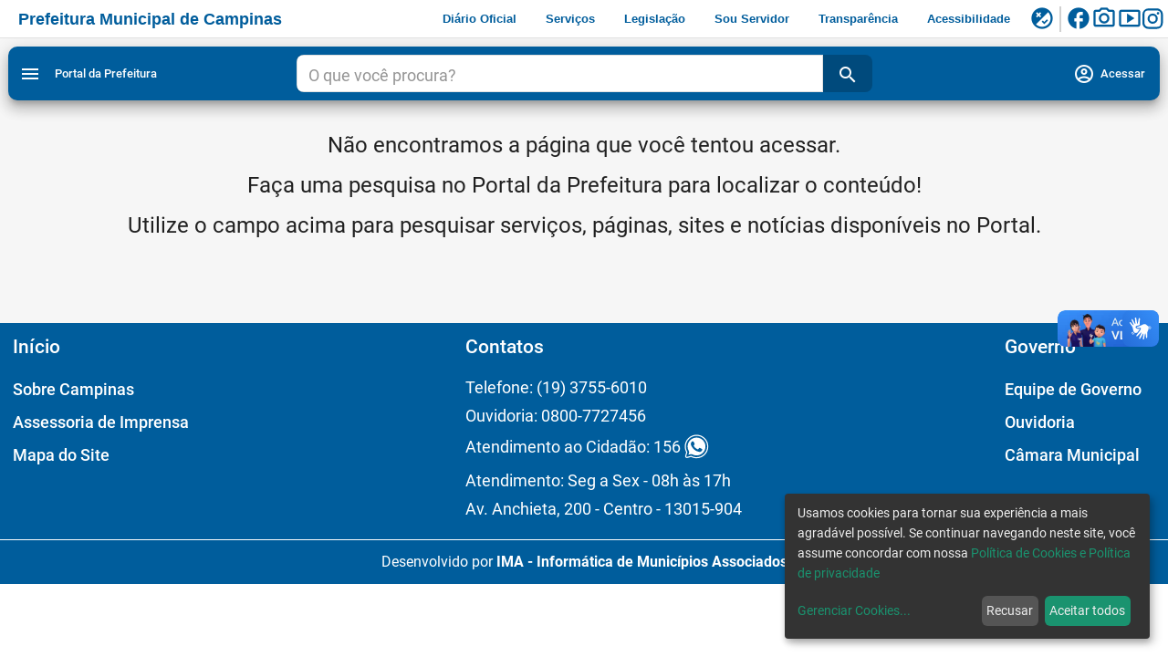

--- FILE ---
content_type: text/css
request_url: https://assets.ima.sp.gov.br/botpress/css/botao.css
body_size: 94
content:

        #bp-widget.bp-widget-widget {
        bottom: 15px !important;
        right: 15px !important;
        width: 150px !important;
        height: 100px !important;
}


--- FILE ---
content_type: application/javascript
request_url: https://www.campinas.sp.gov.br/runtime.a3d09dd239cb049b3867.js
body_size: 1741
content:
(()=>{"use strict";var e,r,t,a,o={},n={};function d(e){var r=n[e];if(void 0!==r)return r.exports;var t=n[e]={exports:{}};return o[e](t,t.exports,d),t.exports}d.m=o,d.amdO={},e=[],d.O=(r,t,a,o)=>{if(!t){var n=1/0;for(i=0;i<e.length;i++){for(var[t,a,o]=e[i],c=!0,f=0;f<t.length;f++)(!1&o||n>=o)&&Object.keys(d.O).every(e=>d.O[e](t[f]))?t.splice(f--,1):(c=!1,o<n&&(n=o));c&&(e.splice(i--,1),r=a())}return r}o=o||0;for(var i=e.length;i>0&&e[i-1][2]>o;i--)e[i]=e[i-1];e[i]=[t,a,o]},d.n=e=>{var r=e&&e.__esModule?()=>e.default:()=>e;return d.d(r,{a:r}),r},d.d=(e,r)=>{for(var t in r)d.o(r,t)&&!d.o(e,t)&&Object.defineProperty(e,t,{enumerable:!0,get:r[t]})},d.f={},d.e=e=>Promise.all(Object.keys(d.f).reduce((r,t)=>(d.f[t](e,r),r),[])),d.u=e=>e+"."+{133:"155aeac25c2bea03c8f8",145:"e26e9faee59d0ac475a3",178:"8d86e92a36f29c6c90d3",241:"621f8ce539c855841ca3",311:"553f8d40353d1f310ee5",331:"41b5ee825806b57a4d7f",341:"ac291a8c577131f73d49",574:"d40ac9090112f8166c15",665:"68a0a577981565f0cd1d",770:"886fd13a09c70c13a46d",789:"a0ca58d5692cc0b184e7",871:"1a97f3cea3169411f669",879:"e5f936ddf34247f59fc6",933:"a77a8415e3558a6d0f4d",947:"91ea193991b867a9d401"}[e]+".js",d.miniCssF=e=>"styles.81827120137622d38fba.css",d.o=(e,r)=>Object.prototype.hasOwnProperty.call(e,r),r={},t="portal-pmc-front:",d.l=(e,a,o,n)=>{if(r[e])r[e].push(a);else{var c,f;if(void 0!==o)for(var i=document.getElementsByTagName("script"),l=0;l<i.length;l++){var u=i[l];if(u.getAttribute("src")==e||u.getAttribute("data-webpack")==t+o){c=u;break}}c||(f=!0,(c=document.createElement("script")).charset="utf-8",c.timeout=120,d.nc&&c.setAttribute("nonce",d.nc),c.setAttribute("data-webpack",t+o),c.src=d.tu(e)),r[e]=[a];var s=(t,a)=>{c.onerror=c.onload=null,clearTimeout(p);var o=r[e];if(delete r[e],c.parentNode&&c.parentNode.removeChild(c),o&&o.forEach(e=>e(a)),t)return t(a)},p=setTimeout(s.bind(null,void 0,{type:"timeout",target:c}),12e4);c.onerror=s.bind(null,c.onerror),c.onload=s.bind(null,c.onload),f&&document.head.appendChild(c)}},d.r=e=>{"undefined"!=typeof Symbol&&Symbol.toStringTag&&Object.defineProperty(e,Symbol.toStringTag,{value:"Module"}),Object.defineProperty(e,"__esModule",{value:!0})},d.tu=e=>(void 0===a&&(a={createScriptURL:e=>e},"undefined"!=typeof trustedTypes&&trustedTypes.createPolicy&&(a=trustedTypes.createPolicy("angular#bundler",a))),a.createScriptURL(e)),d.p="",(()=>{var e={666:0};d.f.j=(r,t)=>{var a=d.o(e,r)?e[r]:void 0;if(0!==a)if(a)t.push(a[2]);else if(666!=r){var o=new Promise((t,o)=>a=e[r]=[t,o]);t.push(a[2]=o);var n=d.p+d.u(r),c=new Error;d.l(n,t=>{if(d.o(e,r)&&(0!==(a=e[r])&&(e[r]=void 0),a)){var o=t&&("load"===t.type?"missing":t.type),n=t&&t.target&&t.target.src;c.message="Loading chunk "+r+" failed.\n("+o+": "+n+")",c.name="ChunkLoadError",c.type=o,c.request=n,a[1](c)}},"chunk-"+r,r)}else e[r]=0},d.O.j=r=>0===e[r];var r=(r,t)=>{var a,o,[n,c,f]=t,i=0;for(a in c)d.o(c,a)&&(d.m[a]=c[a]);if(f)var l=f(d);for(r&&r(t);i<n.length;i++)d.o(e,o=n[i])&&e[o]&&e[o][0](),e[n[i]]=0;return d.O(l)},t=self.webpackChunkportal_pmc_front=self.webpackChunkportal_pmc_front||[];t.forEach(r.bind(null,0)),t.push=r.bind(null,t.push.bind(t))})()})();

--- FILE ---
content_type: application/javascript
request_url: https://assets.ima.sp.gov.br/header-pmc/v0.2.0/header-pmc-geral.js
body_size: 1535
content:
class ImaHeaderPmcGeral {

    urlApiPortalPMC = '';
    linkPrincipal = '';
    btnLibras = true;
    btnContraste = true;
    modoContraste = false;
    contrasteListener = null;
    urlPortalCidadao = null;

    caminhoRelease = 'https://assets.ima.sp.gov.br/header-pmc/v0.2.0';

    constructor(configs){
        this.urlApiPortalPMC = configs.urlApiPortalPMC;
        this.urlPortalCidadao = configs.urlPortalCidadao != undefined ? configs.urlPortalCidadao : 'https://'+window.location.host+'/';
        this.linkPrincipal = configs.linkPrincipal != undefined ? configs.linkPrincipal : 'https://novo.campinas.sp.gov.br/';
        this.btnLibras = configs.btnLibras != undefined ? configs.btnLibras : true;
        this.btnContraste = configs.btnContraste != undefined ? configs.btnContraste : true;
        this.renderizarBarra();
    }

    renderizarBarra(){
        fetch(this.caminhoRelease+'/header-pmc-geral.html').then(function(response) {
            return response.text();
        }).then((html)=>{
            document.querySelector('.ima-header-pmc').innerHTML = html;
            this.botoesBarra();
            this.buscarLinksPrefeitura();
            this.contrasteManter();
            return true;
        });
    }

    buscarLinksPrefeitura(){
        fetch(this.urlApiPortalPMC+'menu_topo_prefeitura?_format=json').then(function(response) {
            return response.json();
        }).then(function(links) {
            return links.map(function(link){
                const containner = document.querySelector('.ima-header-pmc .barra-header-geral');
                const posicao = document.querySelector('.ima-header-pmc .links-pmc');
                const template = `<div class='all-hidden lg-block'><a class='btns-pmc' href="${link.url_destino}">${link.titulo}</a></div>`;
                const novoElemento = document.createElement('div');
                novoElemento.innerHTML = template;
                containner.insertBefore(novoElemento, posicao);

                const containnerDD = document.querySelector('.ima-header-pmc .dropdown-content');
                const templateDD = `<a href="${link.url_destino}"><div class='icone-menu-drop'><span class="material-icons-outlined">${link.icone}</span></div>${link.titulo}</a>`;
                const novoElementoDD = document.createElement('div');
                novoElementoDD.innerHTML = templateDD;
                containnerDD.appendChild(novoElementoDD);
            });
        }).then(()=>{
            this.ajusteTemaConfig();
        });
    }


    ajusteTemaConfig(){
        fetch(this.urlApiPortalPMC+'tema?_format=json').then(function(response) {
            return response.json();
        }).then(function(configs){
            const itens = document.querySelectorAll('.ima-header-pmc .titulo-portal a, .ima-header-pmc .btns-pmc');
            try {
                itens.forEach(element => {
                    const configCor = configs.filter((item) => item.chave == 'fonte_superior');
                    if(configCor.length > 0 && configCor[0].valor != ''){
                        const cor = configCor[0].valor;
                        element.style.color = cor;
                    }
                });
            } catch (error) {

            }
        });
    }

    botoesBarra(){
        if(this.btnLibras){
            try {
                new window.VLibras.Widget('https://vlibras.gov.br/app');
            } catch (error) {
                //silence
            }
            const evt = new Event('load');
            window.dispatchEvent(evt);
        } else {
            window.document.querySelector('.vlibras-ima').remove();
        }

        if(!this.btnContraste){
            window.document.querySelector('.ima-header-pmc .ajuste-contraste').classList.add('all-hidden');
        }

        const links = document.querySelectorAll('.ima-header-pmc .link-principal');
        links.forEach(element => {
            element.setAttribute('href',this.linkPrincipal);
        });

        document.querySelector('.ima-header-pmc .img-brasao').setAttribute('src',this.linkPrincipal + 'assets/images/brasao.png');
    }

    static setContrasteListener(contrasteListener){
        this.contrasteListener = contrasteListener;
    }

    static contraste(){
        const flgContraste = sessionStorage.getItem('contraste');
        if (flgContraste === null || flgContraste === undefined || flgContraste === 'false'){
            this.modoContraste = true;
            sessionStorage.setItem('contraste', 'true');
            document.querySelector('body').classList.add('hicontrast');
        } else{
            this.modoContraste = false;
            sessionStorage.setItem('contraste', 'false');
            document.querySelector('body').classList.remove('hicontrast');
        }
        if(this.contrasteListener){
            this.contrasteListener(this.modoContraste);
        }
    }

    contrasteManter(){
        if(this.contrasteListener){
            this.contrasteListener(this.modoContraste);
        }
        const flgContraste = sessionStorage.getItem('contraste');
        if (flgContraste === null || flgContraste === undefined || flgContraste === 'false'){
            this.modoContraste = false;
            document.querySelector('body').classList.remove('hicontrast');
        } else{
            this.modoContraste = true;
            document.querySelector('body').classList.add('hicontrast');
        }
    }

    static menuDropDown(){
        const menuDrop = document.querySelector('.ima-header-pmc .dropdown-content');
        if(menuDrop.classList.contains('all-hidden')){
            menuDrop.classList.remove('all-hidden');
            menuDrop.classList.add('dropdown-content-visible');
        } else {
            menuDrop.classList.remove('dropdown-content-visible');
            menuDrop.classList.add('all-hidden');
        }
    }

    static menuDropDownHide(){
        const menuDrop = document.querySelector('.ima-header-pmc .dropdown-content');
        menuDrop.classList.remove('dropdown-content-visible');
        menuDrop.classList.add('all-hidden');
    }
}

window.ImaHeaderPmcGeral = (configs) => new ImaHeaderPmcGeral(configs);


--- FILE ---
content_type: application/javascript
request_url: https://www.campinas.sp.gov.br/assets/config.js
body_size: 2614
content:
// By default, Klaro will load the config from  a global "klaroConfig" variable.
// You can change this by specifying the "data-config" attribute on your
// script take, e.g. like this:
// <script src="klaro.js" data-config="myConfigVariableName" />
// You can also disable auto-loading of the consent notice by adding
// data-no-auto-load=true to the script tag.
var klaroConfig = {
    // With the 0.7.0 release we introduce a 'version' paramter that will make
    // if easier for us to keep configuration files backwards-compatible in the future.
    version: 1,

    // You can customize the ID of the DIV element that Klaro will create
    // when starting up. If undefined, Klaro will use 'klaro'.
    elementID: 'klaro',

    // Setting this to true will render the descriptions of the consent
    // modal and consent notice are HTML. Use with care.
    htmlTexts: false,

    // Setting 'embedded' to true will render the Klaro modal and notice without
    // the modal background, allowing you to e.g. embed them into a specific element
    // of your website, such as your privacy notice.
    embedded: false,

    // You can group services by their purpose in the modal. This is advisable
    // if you have a large number of services. Users can then enable or disable
    // entire groups of services instead of having to enable or disable every service.
    groupByPurpose: true,

    // How Klaro should store the user's preferences. It can be either 'cookie'
    // (the default) or 'localStorage'.
    storageMethod: 'cookie',

    // You can customize the name of the cookie that Klaro uses for storing
    // user consent decisions. If undefined, Klaro will use 'klaro'.
    cookieName: 'klaro',

    // You can also set a custom expiration time for the Klaro cookie.
    // By default, it will expire after 120 days.
    cookieExpiresAfterDays: 30,

    // You can change to cookie domain for the consent manager itself.
    // Use this if you want to get consent once for multiple matching domains.
    // If undefined, Klaro will use the current domain.
    //cookieDomain: '.github.com',

    // Defines the default state for services (true=enabled by default).
    default: false,

    // If "mustConsent" is set to true, Klaro will directly display the consent
    // manager modal and not allow the user to close it before having actively
    // consented or declines the use of third-party services.
    mustConsent: false,

    // Show "accept all" to accept all services instead of "ok" that only accepts
    // required and "default: true" services
    acceptAll: true,

    // replace "decline" with cookie manager modal
    hideDeclineAll: false,

    // hide "learnMore" link
    hideLearnMore: false,

    // show cookie notice as modal
    noticeAsModal: false,

    // You can also remove the 'Realized with Klaro!' text in the consent modal.
    // Please don't do this! We provide Klaro as a free open source tool.
    // Placing a link to our website helps us spread the word about it,
    // which ultimately enables us to make Klaro! better for everyone.
    // So please be fair and keep the link enabled. Thanks :)
    //disablePoweredBy: true,

    // you can specify an additional class (or classes) that will be added to the Klaro `div`
    //additionalClass: 'my-klaro',

    // You can define the UI language directly here. If undefined, Klaro will
    // use the value given in the global "lang" variable. If that does
    // not exist, it will use the value given in the "lang" attribute of your
    // HTML tag. If that also doesn't exist, it will use 'en'.
    lang: 'pt',

    translations: {
        // translationsed defined under the 'zz' language code act as default
        // translations.
        zz: {
            privacyPolicyUrl: 'https://ima.sp.gov.br/privacidade',
        },


        pt: {
            Cookies_de_Sessao: {
                description:
                    'Cookies necessários para o funcionamento do sistema e para manter sua sessão ativa durante a navegação.',
            },
            inlineTracker: {
                description: 'Example of an inline tracking script',
            },
            externalTracker: {
                description: 'Example of an external tracking script',
            },
            adsense: {
                description: 'Displaying of advertisements (just an example)',
                title: 'Google Adsense Advertisement',
            },
            matomo: {
                description: 'Coleta de dados de visitas e informações de como você utiliza o site, com objetivo de efetuar melhorias no serviço prestado. Nenhuma informação é usada para identificar o usuário.',
            },
            hotjar: {
                description:
                    'Para mais informações visite https://www.hotjar.com/legal/policies/privacy/',
            },
            cloudflare: {
                description: 'Protection against DDoS attacks',
            },
            intercom: {
                description:
                    'Chat widget & collecting of visitor statistics (just an example)',
            },
            mouseflow: {
                description: 'Real-Time user analytics (just an example)',
            },
            googleFonts: {
                description: 'Web fonts hosted by Google',
            },
            purposes: {
                requeridos: 'Requeridos'
            },
        },
    },

    // This is a list of third-party services that Klaro will manage for you.
    services: [
         {
            name: 'Cookies_de_Sessao',
            purposes: ['requeridos'],
            // Setting this to true will exempt this service from the "Accept All"
            // flow, i.e. clicking on "Accept All" will not enable this service.
            required: true,
        },
        {
            // Each service should have a unique (and short) name.
            name: 'hotjar',

            default: true,

            title: 'Hotjar',

            purposes: ['analytics'],


            cookies: [

                [/^_hj.*$/, '/', 'klaro.kiprotect.com'], //for the production version
                [/^_hj.*$/, '/', 'localhost'], //for the local version
                'piwik_ignore',
            ],
          },
        {
            // Each service should have a unique (and short) name.
            name: 'matomo',

            default: true,

            title: 'Matomo',

            purposes: ['analytics'],


            cookies: [

                [/^_pk_.*$/, '/', 'klaro.kiprotect.com'], //for the production version
                [/^_pk_.*$/, '/', 'localhost'], //for the local version
                'piwik_ignore',
            ],

            callback: function(consent, service) {
            },

            // If "required" is set to true, Klaro will not allow this service to
            // be disabled by the user.
            required: false,

            // If "optOut" is set to true, Klaro will load this service even before
            // the user gave explicit consent.
            // We recommend always leaving this "false".
            optOut: true,

            // If "onlyOnce" is set to true, the service will only be executed
            // once regardless how often the user toggles it on and off.
            onlyOnce: true,
        },

    ],
};
